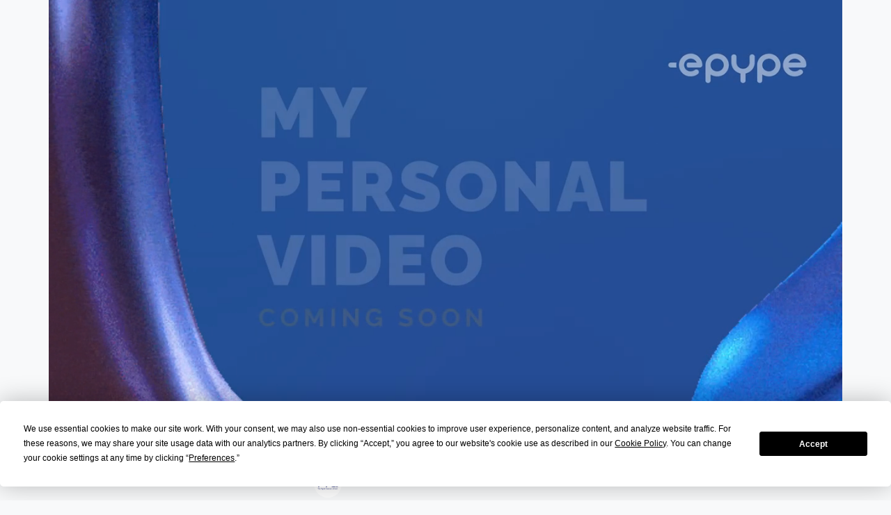

--- FILE ---
content_type: text/html; charset=UTF-8
request_url: https://vlp.epype.io/yDpLPy
body_size: 13371
content:
<!DOCTYPE html>
<html lang="en">
<head>
	<meta charset="utf-8">
	<meta name="robots" content="noindex">
	<meta name="viewport" content="width=device-width, initial-scale=1">
	<title>Fred Fuller | EPYPE</title>
	<meta property="og:type" content="website">
	<meta property="og:site_name" content="VLPs by EPYPE">
	<meta property="og:title" content="Fred Fuller">
		<meta property="og:description" content="MPC24 Speaker">
		<meta property="og:image" content="https://video.epype.io/3212756a-1e58-45de-97ec-c3f1085a7387/thumbnails/110121_org-video_6594_20230817002153_thumb.0000001.jpg">
	<meta property="og:url" content="https://vlp.epype.io/yDpLPy">
	<link rel="stylesheet" type="text/css" href="//cdn.jsdelivr.net/npm/bootstrap@5/dist/css/bootstrap.min.css" crossorigin="anonymous">
	<link rel="stylesheet" type="text/css" href="//cdn.jsdelivr.net/npm/intl-tel-input@25/build/css/intlTelInput.min.css">
	<link rel="stylesheet" type="text/css" href="//cdn.jsdelivr.net/npm/video.js@8.9/dist/video-js.min.css">
	<link rel="stylesheet" type="text/css" href="//static.epype.io/fontawesome/6.7.2/css/all.min.css">
	<link rel="stylesheet" type="text/css" href="/include/css/vlp.css?v=20251215">
	<script src="//app.termly.io/resource-blocker/d4250208-35b2-4439-8b57-e239b997c919?autoBlock=on"></script>	<script src="/include/javascript/vlp-custom-html-block.js?v=20250801"></script>
</head>
<body class="bg-light">
<div class="container g-0 d-flex flex-column h-100">
	<div id="videoContainer">
		<video id="myVideo" playsinline class="video-js vjs-default-skin vjs-big-play-centered" poster="https://video.epype.io/3212756a-1e58-45de-97ec-c3f1085a7387/thumbnails/110121_org-video_6594_20230817002153_thumb.0000001.jpg" preload="none">
			<source src="https://video.epype.io/3212756a-1e58-45de-97ec-c3f1085a7387/hls/110121_org-video_6594_20230817002153.m3u8" type="application/x-mpegURL">
		</video>
		<div id="shareIndicator">
			<button type="button" id="btnPageShare" class="btn btn-sm btn-dark" aria-label="Share Page" data-reporting-id="">
				<i class="fa-solid fa-share-nodes" aria-hidden="true"></i>
			</button>
		</div>

		<div id="mutedVideoOverlay"></div>
	</div>

		<div id="contactContainer" class="d-flex justify-content-center align-items-center px-3 pt-1 pb-2">		<img id="profileImage" class="me-2 rounded-circle object-fit-cover" width="40" height="40" src="https://images.epype.io/[base64]" alt="Profile Image" data-bs-toggle="modal" data-bs-target="#profileImageModal">		<div>
			<div class="contact-info text-center">
				<p>
					MPC -  The Digital Commerce Event				| MPC				</p>
			</div>		</div>
	</div> <!-- #contactContainer -->		<div id="contactBarWrapper" class="px-3 py-2 text-center">
					<a id="contactBarSaveContact" class="contact-bar-link download-vcard btn btn-sm" href="#"><i class="fa-solid fa-address-card" aria-hidden="true"></i> <span class="">Save Contact</span></a>
					<a id="btnOpenConnectModal" class="contact-bar-link btn btn-sm" href="#"><i class="fa-solid fa-message-plus" aria-hidden="true"></i> <span class="">Connect</span></a>
				</div>
	
<main id="contentContainer" class="flex-grow-1">
		<style>
/* base VLP theme styles */
:root,
:host {
    --epype-background-position: 0% 0%;
    --epype-background-repeat: repeat;
    --epype-background-size: auto auto;
    --epype-background-image: none;
    --epype-background-color: transparent;
    --epype-heading-color: #880aa1;
    --epype-heading-font-size-sm: 1.5rem;
    --epype-heading-font-size-normal: 1.75rem;
    --epype-heading-font-size-lg: 2rem;
    --epype-heading-font-size-xl: 2.5rem;
    --epype-text-color: #212529;
    --epype-text-shadow: 0 1px 2px rgba(0, 0, 0, 0.4);
    --epype-text-font-size-sm: 0.875rem;
    --epype-text-font-size-normal: 1rem;
    --epype-text-font-size-lg: 1.25em;
    --epype-text-font-size-xl: 1.5rem;
    --epype-link-text-color: #212529;
    --epype-link-text-font-size-sm: 0.875rem;
    --epype-link-text-font-size-normal: 1rem;
    --epype-link-text-font-size-lg: 1.25em;
    --epype-link-text-font-size-xl: 1.5rem;
    --epype-link-icon-size-sm: 32px;
    --epype-link-icon-size-normal: 48px;
    --epype-link-icon-size-lg: 64px;
    --epype-link-icon-size-xl: 72px;
    --epype-link-border-color: #40bd00;
    --epype-link-border-style: solid;
    --epype-link-bg: #51ce00;
    --epype-link-color: #fff;
    --epype-link-hover-border-color: #40bd00;
    --epype-link-hover-border-style: solid;
    --epype-link-hover-bg: #7f0;
    --epype-link-hover-color: #880aa1;
    --epype-link-border-width-thin: 1px;
    --epype-link-border-width-normal: 2px;
    --epype-link-border-width-thick: 4px;
    --epype-link-border-radius-rounded: 0.25rem;
    --epype-link-border-radius-circle: 50%;
    --epype-link-border-radius-pill: 3rem;
    --epype-link-shape-pill-padding-x: 3rem;
    --epype-link-shape-pill-padding-y: 0;
    --epype-spacer-line-margin-x-sm: 0;
    --epype-spacer-line-margin-y-sm: 1rem;
    --epype-spacer-line-margin-x-normal: 0;
    --epype-spacer-line-margin-y-normal: 2rem;
    --epype-spacer-line-margin-x-lg: 0;
    --epype-spacer-line-margin-y-lg: 3rem;
    --epype-spacer-height-sm: 2rem;
    --epype-spacer-height-normal: 4rem;
    --epype-spacer-height-lg: 6rem;
}

/* content block */
#mydiv {
    display: flex;
    flex-direction: column;
    padding: 1rem;
    text-align: center;
    background-position: var(--epype-background-position);
    background-repeat: var(--epype-background-repeat);
    background-size: var(--epype-background-size);
    background-image: var(--epype-background-image);
    background-color: var(--epype-background-color);
}

/* generic bold/italic classes */
/* apply to h1/p or .link-group */
#mydivContent > .font-bold,
#mydivContent > :not(.custom-html) .font-bold {
    font-weight: bold !important;
}
#mydivContent > .font-italic,
#mydivContent > :not(.custom-html) .font-italic {
    font-style: italic;
}

/* text shadow */
#mydivContent > h1.text-shadow,
#mydivContent > :not(.heading, .paragraph, .custom-html) h1.text-shadow,
#mydivContent > p.text-shadow,
#mydivContent > :not(.heading, .paragraph, .custom-html) p.text-shadow,
#mydivContent > .link-group.text-shadow > .link-wrapper a,
#mydivContent > :not(.custom-html) .link-group.text-shadow .link-wrapper a,
#mydivContent > .link-group.text-shadow > .link-wrapper p,
#mydivContent > :not(.custom-html) .link-group.text-shadow .link-wrapper p {
    text-shadow: var(--epype-text-shadow);
}

/* images */
#mydivContent > .logo,
#mydivContent > :not(.custom-html) .logo {
    max-width: 100%;
    margin: 0 auto 1rem;
}
/* default same as regular image size */
#mydivContent > .logo,
#mydivContent > :not(.custom-html) .logo,
#mydivContent > .logo.logo-reg,
#mydivContent > :not(.custom-html) .logo.logo-reg {
    width: 75%;
}
#mydivContent > .logo.logo-small,
#mydivContent > :not(.custom-html) .logo.logo-small {
    width: 50%;
}
#mydivContent > .logo.logo-full,
#mydivContent > :not(.custom-html) .logo.logo-full {
    width: 100%;
}
#mydivContent > .logo > a,
#mydivContent > :not(.custom-html) .logo > a {
    display: block;
}
#mydivContent > .logo img,
#mydivContent > :not(.custom-html) .logo img {
    max-width: 100%;
}

/* headings */
#mydivContent > h1,
#mydivContent > :not(.heading, .paragraph, .custom-html) h1 {
    color: var(--epype-heading-color);
}
/* default same as regular font size */
#mydivContent > h1,
#mydivContent > :not(.heading, .paragraph, .custom-html) h1,
#mydivContent > h1.font-reg,
#mydivContent > :not(.custom-html) h1.font-reg {
    font-size: var(--epype-heading-font-size-normal);
    font-weight: normal;
}
#mydivContent > h1.font-sm,
#mydivContent > :not(.custom-html) h1.font-sm {
    font-size: var(--epype-heading-font-size-sm);
}
#mydivContent > h1.font-lg,
#mydivContent > :not(.custom-html) h1.font-lg {
    font-size: var(--epype-heading-font-size-lg);
}
#mydivContent > h1.font-xl,
#mydivContent > :not(.custom-html) > h1.font-xl {
    font-size: var(--epype-heading-font-size-xl);
}

/* paragraphs */
#mydivContent > p,
#mydivContent > :not(.heading, .paragraph, .custom-html) p {
    color: var(--epype-text-color);
}
/* default same as regular font size */
#mydivContent > p,
#mydivContent > :not(.heading, .paragraph, .custom-html) p,
#mydivContent > p.font-reg,
#mydivContent > :not(.custom-html) p.font-reg {
    font-size: var(--epype-text-font-size-normal);
}
#mydivContent > p.font-sm,
#mydivContent > :not(.custom-html) p.font-sm {
    font-size: var(--epype-text-font-size-sm);
}
#mydivContent > p.font-lg,
#mydivContent > :not(.custom-html) p.font-lg {
    font-size: var(--epype-text-font-size-lg);
}
#mydivContent > p.font-xl,
#mydivContent > :not(.custom-html) p.font-xl {
    font-size: var(--epype-text-font-size-xl);
}

/* links */
#mydivContent:not(.added-elements) > .link-group,
#mydivContent > :not(.custom-html) .link-group {
    display: flex;
    justify-content: center;
    flex-wrap: wrap;
    gap: 0.75rem 0;
    margin-bottom: 1rem;
}
#mydivContent > .link-group.link-style-ios.two-column,
#mydivContent > :not(.custom-html) .link-group.link-style-ios.two-column {
	gap: 0.75rem;
}
#mydivContent:not(.added-elements) > .link-group.link-style-iot,
#mydivContent > :not(.custom-html) .link-group.link-style-iot {
    gap: 1rem;
}
#mydivContent > .link-group .link-wrapper,
#mydivContent > :not(.custom-html) .link-group .link-wrapper {
    display: flex;
    flex-direction: column;
    align-items: center;
}
/* default same as .link-style-iot */
#mydivContent > .link-group .link-wrapper,
#mydivContent > :not(.custom-html) .link-group .link-wrapper,
#mydivContent > .link-group.link-style-iot .link-wrapper,
#mydivContent > :not(.custom-html) .link-group.link-style-iot .link-wrapper {
    width: 128px;
    justify-content: flex-start;
}
#mydivContent > .link-group.link-style-ios .link-wrapper,
#mydivContent > :not(.custom-html) .link-group.link-style-ios .link-wrapper {
    width: 100%;
    justify-content: center;
}
#mydivContent > .link-group.link-style-ios.two-column .link-wrapper,
#mydivContent > :not(.custom-html) .link-group.link-style-ios.two-column .link-wrapper {
    flex-basis: 47%;
    flex-grow: 1;
}
#mydivContent > .link-group .link-wrapper p,
#mydivContent > :not(.custom-html) .link-group .link-wrapper p {
	color: var(--epype-link-text-color);
}
#mydivContent > .link-group .link-wrapper a,
#mydivContent > :not(.custom-html) .link-group .link-wrapper a {
    display: flex;
    justify-content: center;
    align-items: center;
    border: var(--epype-link-border-width-normal) var(--epype-link-border-style) var(--epype-link-border-color);
    background: var(--epype-link-bg);
    color: var(--epype-link-color);
    text-decoration: none;
    transition-duration: 0.3s;
}
#mydivContent > .link-group .link-wrapper a:hover,
#mydivContent > :not(.custom-html) .link-group .link-wrapper a:hover {
    border-style: var(--epype-link-hover-border-style);
    border-color: var(--epype-link-hover-border-color);
    background: var(--epype-link-hover-bg);
    color: var(--epype-link-hover-color);
}
#mydivContent > .link-group.border-none .link-wrapper a,
#mydivContent > :not(.custom-html) .link-group.border-none .link-wrapper a {
    border-width: 0;
}
#mydivContent > .link-group.border-thin .link-wrapper a,
#mydivContent > :not(.custom-html) .link-group.border-thin .link-wrapper a {
    border-width: var(--epype-link-border-width-thin);
}
#mydivContent > .link-group.border-reg .link-wrapper a,
#mydivContent > :not(.custom-html) .link-group.border-reg .link-wrapper a {
    border-width: var(--epype-link-border-width-normal);
}
#mydivContent > .link-group.border-thick .link-wrapper a,
#mydivContent > :not(.custom-html) .link-group.border-thick .link-wrapper a {
    border-width: var(--epype-link-border-width-thick);
}
#mydivContent > .link-group.box-shadow .link-wrapper a,
#mydivContent > :not(.custom-html) .link-group.box-shadow .link-wrapper a {
    box-shadow: 0.125rem 0.125rem 0.25rem rgba(0, 0, 0, 0.65);
}
#mydivContent > .link-group.rounded-corners .link-wrapper a,
#mydivContent > :not(.custom-html) .link-group.rounded-corners .link-wrapper a {
    border-radius: var(--epype-link-border-radius-rounded);
}
#mydivContent > .link-group.link-style-iot.circle .link-wrapper a,
#mydivContent > :not(.custom-html) .link-group.link-style-iot.circle .link-wrapper a {
    border-radius: var(--epype-link-border-radius-circle);
}
#mydivContent > .link-group.link-style-iot.pill .link-wrapper a,
#mydivContent > :not(.custom-html) .link-group.link-style-iot.pill .link-wrapper a {
    border-radius: var(--epype-link-border-radius-pill);
    padding: var(--epype-link-shape-pill-padding-y) var(--epype-link-shape-pill-padding-x);
}
#mydivContent > .link-group.link-style-ios.circle .link-wrapper a,
#mydivContent > :not(.custom-html) .link-group.link-style-ios.circle .link-wrapper a,
#mydivContent > .link-group.link-style-ios.pill .link-wrapper a,
#mydivContent > :not(.custom-html) .link-group.link-style-ios.pill .link-wrapper a {
    border-radius: var(--epype-link-border-radius-pill);
}
/* default same as .link-style-iot.link-icon-1x */
#mydivContent > .link-group .link-wrapper a,
#mydivContent > :not(.custom-html) .link-group .link-wrapper a,
#mydivContent > .link-group.link-style-iot.link-icon-1x .link-wrapper a,
#mydivContent > :not(.custom-html) .link-group.link-style-iot.link-icon-1x .link-wrapper a {
    width: var(--epype-link-icon-size-normal);
    height: var(--epype-link-icon-size-normal);
    margin-bottom: 0.25rem;
}
#mydivContent > .link-group.link-style-iot.link-icon-sm .link-wrapper a,
#mydivContent > :not(.custom-html) .link-group.link-style-iot.link-icon-sm .link-wrapper a {
    width: var(--epype-link-icon-size-sm);
    height: var(--epype-link-icon-size-sm);
}
#mydivContent > .link-group.link-style-iot.link-icon-lg .link-wrapper a,
#mydivContent > :not(.custom-html) .link-group.link-style-iot.link-icon-lg .link-wrapper a {
    width: var(--epype-link-icon-size-lg);
    height: var(--epype-link-icon-size-lg);
}
#mydivContent > .link-group.link-style-iot.link-icon-2x .link-wrapper a,
#mydivContent > :not(.custom-html) .link-group.link-style-iot.link-icon-2x .link-wrapper a {
    width: var(--epype-link-icon-size-xl);
    height: var(--epype-link-icon-size-xl);
}
#mydivContent > .link-group.link-style-ios .link-wrapper a,
#mydivContent > :not(.custom-html) .link-group.link-style-ios .link-wrapper a {
    width: 100%;
    margin: 0;
    padding: 0.5rem 0.75rem;
}
/* default same as regular font size */
#mydivContent > .link-group .link-wrapper p,
#mydivContent > :not(.custom-html) .link-group .link-wrapper p,
#mydivContent > .link-group.font-reg .link-wrapper p,
#mydivContent > :not(.custom-html) .link-group.font-reg .link-wrapper p,
#mydivContent > .link-group.link-style-ios .link-wrapper a,
#mydivContent > :not(.custom-html) .link-group.link-style-ios .link-wrapper a,
#mydivContent > .link-group.link-style-ios.font-reg .link-wrapper a,
#mydivContent > :not(.custom-html) .link-group.link-style-ios.font-reg .link-wrapper a {
    font-size: var(--epype-link-text-font-size-normal);
    margin-bottom: 0;
}
#mydivContent > .link-group.link-style-ios.font-sm .link-wrapper a,
#mydivContent > :not(.custom-html) .link-group.link-style-ios.font-sm .link-wrapper a,
#mydivContent > .link-group.font-sm .link-wrapper p,
#mydivContent > :not(.custom-html) .link-group.font-sm .link-wrapper p {
    font-size: var(--epype-link-text-font-size-sm);
}
#mydivContent > .link-group.link-style-ios.font-lg .link-wrapper a,
#mydivContent > :not(.custom-html) .link-group.link-style-ios.font-lg .link-wrapper a,
#mydivContent > .link-group.font-lg .link-wrapper p,
#mydivContent > :not(.custom-html) .link-group.font-lg .link-wrapper p {
    font-size: var(--epype-link-text-font-size-lg);
}
#mydivContent > .link-group.link-style-ios.font-xl .link-wrapper a,
#mydivContent > :not(.custom-html) .link-group.link-style-ios.font-xl .link-wrapper a,
#mydivContent > .link-group.font-xl .link-wrapper p,
#mydivContent > :not(.custom-html) .link-group.font-xl .link-wrapper p {
    font-size: var(--epype-link-text-font-size-xl);
}
#mydivContent > .link-group.link-style-ios .link-wrapper a > i,
#mydivContent > :not(.custom-html) .link-group.link-style-ios .link-wrapper a > i,
#mydivContent > .link-group.link-style-ios .link-wrapper a > span,
#mydivContent > :not(.custom-html) .link-group.link-style-ios .link-wrapper a > span {
    margin-right: 0.75rem;
}

/* spacer */
/* default same as regular spacer size */
#mydivContent > div.spacer,
#mydivContent > div.spacer-md,
#mydivContent > .spacer > div.spacer-child,
#mydivContent > .spacer > div.spacer-md {
	height: var(--epype-spacer-height-normal);
}
#mydivContent > div.spacer-sm,
#mydivContent > .spacer > div.spacer-sm {
	height: var(--epype-spacer-height-sm);
}
#mydivContent > div.spacer-lg,
#mydivContent > .spacer > div.spacer-lg {
	height: var(--epype-spacer-height-lg);
}
/* default same as regular spacer size */
#mydivContent > hr.spacer,
#mydivContent > hr.spacer-md,
#mydivContent > .spacer > hr.spacer-child,
#mydivContent > .spacer > hr.spacer-md {
	margin: var(--epype-spacer-line-margin-y-normal) var(--epype-spacer-line-margin-x-normal);
}
#mydivContent > hr.spacer-sm,
#mydivContent > .spacer > hr.spacer-sm {
	margin: var(--epype-spacer-line-margin-y-sm) var(--epype-spacer-line-margin-x-sm);
}
#mydivContent > hr.spacer-lg,
#mydivContent > .spacer > hr.spacer-lg {
	margin: var(--epype-spacer-line-margin-y-lg) var(--epype-spacer-line-margin-x-lg);
}

/* custom HTML */
#mydivContent > .custom-html {
    display: block;
    text-align: initial;
}

#mydivContent > .external-trigger {
    display: none;
}

#mydivContent > .custom-html:not(.external-trigger) + * {
    margin-top: 1rem;
}

/* content generated from TinyMCE where the font size can be smaller than the container */
#mydivContent > .heading > h1:has(span[style*="font-size"]),
#mydivContent > .paragraph > p:has(span[style*="font-size"]) {
    font-size: 0;
}

</style>		<style>
:root, :host { --epype-background-image: url(https://images.epype.io/users/110114/vlp-content/2c2d28834b92a44194e8f8148930474f578c6805.png); --epype-background-position: center center; --epype-background-repeat: no-repeat; --epype-background-size: cover; --epype-background-color: #ffffff; }
</style>		<style>
:root, :host { --epype-heading-color: #2b347b; --epype-text-color: #3a3a3a; --epype-link-color: #ffffff; --epype-link-bg: #2b347b; --epype-link-border-style: solid; --epype-link-border-color: #2b347b; --epype-link-hover-color: #2b347b; --epype-link-hover-bg: #ffffff; --epype-link-hover-border-style: solid; --epype-link-hover-border-color: #2b347b; --epype-link-text-color: #212529; }
#mydivContent #vlpo33 { --epype-link-color: #ffffff; --epype-link-bg: #0e1afb; --epype-link-border-style: solid; --epype-link-border-color: #0e1afb; --epype-link-hover-color: #030412; --epype-link-hover-bg: #9cea1f; --epype-link-hover-border-style: solid; --epype-link-hover-border-color: #9cea1f; --epype-link-text-color: #212529; }
#mydivContent #vlpo47 { --epype-link-color: #ffffff; --epype-link-bg: none; --epype-link-border-style: solid; --epype-link-border-color: #ffffff; --epype-link-hover-color: #0e1afb; --epype-link-hover-bg: #ffffff; --epype-link-hover-border-style: solid; --epype-link-hover-border-color: #ffffff; --epype-link-text-color: #212529; }
#mydivContent #vlpo43 { --epype-link-color: #1720a1; --epype-link-bg: #ffffff; --epype-link-border-style: solid; --epype-link-border-color: #1720a1; --epype-link-hover-color: #030412; --epype-link-hover-bg: #9cea1f; --epype-link-hover-border-style: solid; --epype-link-hover-border-color: #9cea1f; --epype-link-text-color: #212529; }
</style>		<style>:root { --epype-contact-btn-bg: #1720a1; --epype-contact-btn-hover-bg: #0e1afb; --epype-contact-btn-active-bg: #0e1afb; --epype-contact-btn-color: #ffffff; --epype-contact-btn-hover-color: #ffffff; --epype-contact-btn-active-color: #ffffff; }
</style>
		<div id="mydiv"><div id="mydivContent"><div id="vlpo33" class="link-group link-style-ios link-icon-1x font-lg font-bold rounded-corners border-reg box-shadow"><div id="vlpo32" class="link-wrapper"><a target="_blank" href="https://mpcevent.com/2024-speakers/">BACK TO MPC24 SPEAKERS</a></div></div><div id="vlpo48" class="spacer" style="height: 2rem;"></div><div id="vlpo36" class="logo logo-full"><a href="https://www.linkedin.com/in/fullerfred/" target="_blank"><img src="https://images.epype.io/users/110114/vlp-content/95411efad8b1ad3259bb5444324f130512831a5b.png" alt="image" data-image-library-id="15092"></a></div><div id="vlpo49" class="paragraph"><p><span style="color: rgb(156, 234, 31); font-size: 18pt; font-family: 'arial black', 'avant garde';"><strong>Session: Digital Transformation</strong></span></p>
<p style="text-align: left;"><span style="color: rgb(255, 255, 255); font-size: 14pt; font-family: georgia, palatino;"><strong>Session Participants:</strong></span></p>
<ul>
<li style="font-family: georgia, palatino; font-size: 14pt; color: rgb(255, 255, 255); text-align: left;">Mike Morris</li>
<li style="font-family: georgia, palatino; font-size: 14pt; color: rgb(255, 255, 255); text-align: left;">Fred Fuller</li>
<li style="font-family: georgia, palatino; font-size: 14pt; color: rgb(255, 255, 255); text-align: left;">Sara Circosta</li>
</ul></div><div id="vlpo38" class="paragraph"><p style="text-align: left;"><strong><span style="font-family: arial, helvetica, sans-serif; color: rgb(255, 255, 255);">About the Speaker:</span></strong></p>
<p style="text-align: left;"><strong><span style="font-family: georgia, palatino; color: rgb(255, 255, 255);">Bio Here </span></strong></p></div><div id="vlpo47" class="link-group link-style-ios link-icon-1x font-lg font-bold rounded-corners border-reg box-shadow"><div id="vlpo44" class="link-wrapper"><a target="_blank" href="https://r.epype.io/114181">Request to Connect</a></div></div><div id="vlpo43" class="link-group link-style-ios link-icon-1x font-lg rounded-corners border-reg box-shadow"><div id="vlpo42" class="link-wrapper"><a target="_blank" href="https://www.endava.com/">More About Endava</a></div></div><div id="vlpo10" class="logo logo-full"><a href="https://mpcevent.com/mpc-conference-index/" target="_blank"><img src="https://images.epype.io/users/110114/vlp-content/06d6e980bc29cb749421051de9c83af801c4871e.png" alt="image" data-image-library-id="16050"></a></div></div></div>		<div id="contentContainerScrollTrack"></div>
</main> <!-- #contentContainer -->

	
<footer class="navbar navbar-expand bg-light">
	<div class="container gx-sm-0" style="font-size: 0.75rem;">
		<div class="col-auto">
			<a class="navbar-brand" href="https://www.epype.io/" target="_blank"><img src="/images/epype-logo-20h.png?v=myEOlk" alt="EPYPE Logo"></a>
		</div>
		<div class="col navbar-text text-end">
			<p class="mb-0">Powered by EPYPE. <a href="https://www.epype.io/pricing/" target="_blank">Get Your EPYPE.</a></p>
			<p class="mb-0">&copy; 2026 EPYPE. All Rights Reserved.</p>
		</div>
	</div>
</footer>
</div> <!-- .container -->

<a id="floatingContactButtonExpanded" class="floating-contact-button" href="#" role="button" data-bs-toggle="modal" data-bs-target="#getInTouchModal">
	Let's talk!</a>
<a id="floatingContactButtonCollapsed" class="floating-contact-button" href="#" role="button" data-bs-toggle="modal" data-bs-target="#getInTouchModal" title="Let's talk!">
	<span class="fa-stack fa-lg">
		<i class="fa-solid fa-circle fa-stack-2x" aria-hidden="true"></i>
		<i class="fa-solid fa-messages fa-stack-1x fa-inverse" aria-hidden="true"></i>
	</span>
</a>
<div id="getInTouchModal" class="modal fade" tabindex="-1" aria-labelledby="getInTouchModalLabel" aria-hidden="true">
	<div class="modal-dialog">
		<div class="modal-content">
			<div class="modal-header">
				<h1 id="getInTouchModalLabel" class="modal-title fs-5">Let's talk!</h1>
				<button type="button" class="btn-close" data-bs-dismiss="modal" aria-label="Close"></button>
			</div>
			<div class="modal-body">
							<a class="my-2 px-5 py-2 text-dark bg-light link-button" href="tel:+17076942185" data-reporting-id="7">
					<p class="m-0">Call</p>
					<i class="px-2 py-3 fa-solid fa-phone fa-lg" aria-hidden="true"></i>
				</a>
							<a class="my-2 px-5 py-2 text-dark bg-light link-button" href="sms:+16023158808" data-reporting-id="8">
					<p class="m-0">Send Text</p>
					<i class="px-2 py-3 fa-solid fa-sms fa-lg" aria-hidden="true"></i>
				</a>
							<a class="my-2 px-5 py-2 text-dark bg-light link-button" href="mailto:cindy@dexterhowardevents.com" data-reporting-id="9">
					<p class="m-0">Send Email</p>
					<i class="px-2 py-3 fa-solid fa-envelope fa-lg" aria-hidden="true"></i>
				</a>
							<a class="my-2 px-5 py-2 text-dark bg-light link-button download-vcard" href="#" data-reporting-id="13">
					<p class="m-0">Save Contact</p>
					<i class="px-2 py-3 fa-solid fa-address-card fa-lg" aria-hidden="true"></i>
				</a>
						</div>
		</div>
	</div>
</div>
<div id="connectModal" class="modal fade" tabindex="-1" aria-labelledby="connectModalLabel" aria-hidden="true">
	<div class="modal-dialog modal-dialog-scrollable">
		<div class="modal-content">
			<div class="modal-header">
				<h1 id="connectModalLabel" class="modal-title fs-5"></h1>
				<button type="button" class="btn-close" data-bs-dismiss="modal" aria-label="Close"></button>
			</div>
			<div class="modal-body"></div>
			<div class="modal-footer"></div>
		</div>
	</div>
</div>

<div id="bookmarkModal" class="modal fade" tabindex="-1" aria-labelledby="bookmarkModalLabel" aria-hidden="true">
	<div class="modal-dialog modal-dialog-centered">
		<div class="modal-content">
			<div class="modal-header">
				<h1 id="bookmarkModalLabel" class="modal-title fs-5">Bookmark</h1>
				<button type="button" class="btn-close" data-bs-dismiss="modal" aria-label="Close"></button>
			</div>
			<div class="modal-body">
				<p><strong>Android:</strong> Tap the <i class="fa-regular fa-ellipsis-vertical"></i> <em class="text-body-emphasis">Options</em> button, then tap <em class="text-body-emphasis">Add to Home Screen</em>.</p>
				<p><strong>iOS:</strong> Tap the <i class="fa-regular fa-arrow-up-from-square fa-lg text-body-emphasis"></i> <em class="text-body-emphasis">Share</em> button, then tap <i class="fa-regular fa-square-plus fa-lg text-body-emphasis"></i> <em class="text-body-emphasis">Add to Home Screen</em>.</p>
				<p class="mb-0"><strong>Desktop:</strong> Add to your web browser bookmarks.</p>
			</div>
			<div class="modal-footer">
				<button type="button" class="btn btn-dark bg-gradient-dark" data-bs-dismiss="modal">Close</button>
			</div>
		</div>
	</div>
</div>

<div id="demoModal" class="modal fade" tabindex="-1" aria-labelledby="demoModalLabel" aria-hidden="true">
	<div class="modal-dialog modal-dialog-centered">
		<div class="modal-content">
			<div class="modal-header">
				<h1 id="demoModalLabel" class="modal-title fs-5">Demo Mode</h1>
				<button type="button" class="btn-close" data-bs-dismiss="modal" aria-label="Close"></button>
			</div>
			<div class="modal-body">
				<div class="mb-0 alert alert-info alert-with-icon">
					<span><i class="fa-solid fa-circle-info fa-lg" aria-hidden="true"></i></span>
					<p>This link has been disabled for demonstration mode.</p>
				</div>
			</div>
			<div class="modal-footer">
				<button type="button" class="btn btn-dark bg-gradient-dark" data-bs-dismiss="modal">Close</button>
			</div>
		</div>
	</div>
</div>

<div id="profileImageModal" class="modal fade" tabindex="-1" aria-labelledby="profileImageModalLabel" aria-hidden="true">
	<div class="modal-dialog modal-dialog-centered">
		<div class="modal-content">
			<div class="modal-header">
				<h1 id="profileImageModalLabel" class="modal-title fs-5">MPC -  The Digital Commerce Event</h1>
				<button type="button" class="btn-close" data-bs-dismiss="modal" aria-label="Close"></button>
			</div>
			<div class="modal-body">
				<div class="profile-image d-flex justify-content-center my-3">
					<img class="rounded-circle shadow-lg object-fit-cover" width="300" height="300" src="https://images.epype.io/[base64]" alt="Profile Image">
				</div>
						</div>
		</div>
	</div>
</div>

<div id="shareModal" class="modal fade" tabindex="-1" aria-labelledby="shareModalLabel" aria-hidden="true">
	<div class="modal-dialog modal-dialog-centered">
		<div class="modal-content">
			<div class="modal-header">
				<h1 id="shareModalLabel" class="modal-title fs-5">Share EPYPE</h1>
				<button type="button" class="btn-close" data-bs-dismiss="modal" aria-label="Close"></button>
			</div>
			<div class="modal-body">
				<div id="shareModalLinks">
					<a style="color: #0866ff;" href="//www.facebook.com/sharer/sharer.php" target="_blank" title="Facebook" data-url-param="u">
						<i class="fa-brands fa-facebook fa-2x" aria-hidden="true"></i>
					</a>
					<a style="color: #0b66c3;" href="//www.linkedin.com/sharing/share-offsite/" target="_blank" title="LinkedIn" data-url-param="url">
						<i class="fa-brands fa-linkedin fa-2x" aria-hidden="true"></i>
					</a>
					<a style="color: #000;" href="https://www.threads.net/intent/post" target="_blank" title="Threads" data-url-param="text">
						<i class="fa-brands fa-threads fa-2x" aria-hidden="true"></i>
					</a>
					<a style="color: #1da1f2;" href="//twitter.com/intent/tweet" target="_blank" title="X/Twitter" data-url-param="url">
						<i class="fa-brands fa-x-twitter fa-2x" aria-hidden="true"></i>
					</a>
					<a style="color: #075e54;" href="//wa.me/" target="_blank" title="WhatsApp" data-url-param="text">
						<i class="fa-brands fa-square-whatsapp fa-2x" aria-hidden="true"></i>
					</a>
					<a href="" target="_blank" title="Copy" data-custom-action="copy">
						<i class="fa-solid fa-link fa-2x" aria-hidden="true"></i>
					</a>
					<a href="mailto:" target="_blank" title="Email" data-url-param="body">
						<i class="fa-solid fa-envelope fa-2x" aria-hidden="true"></i>
					</a>
					<a href="" target="_blank" title="Text Message" data-custom-url="sms:;?&body=">
						<i class="fa-solid fa-message-sms fa-2x" aria-hidden="true"></i>
					</a>
				</div>
			</div>
		</div>
	</div>
</div>

<div id="externalTargetModal" class="modal fade" data-bs-backdrop="static" data-bs-keyboard="false" tabindex="-1" aria-labelledby="externalTargetModalLabel" aria-hidden="true">
	<div class="modal-dialog modal-dialog-scrollable">
		<div class="modal-content">
			<div class="modal-header">
				<h1 id="externalTargetModalLabel" class="modal-title fs-5"></h1>
				<button type="button" class="btn-close" data-bs-dismiss="modal" aria-label="Close"></button>
			</div>
			<div class="modal-body"></div>
		</div>
	</div>
</div>

<script src="//cdn.jsdelivr.net/npm/intl-tel-input@25/build/js/intlTelInputWithUtils.min.js"></script>
<script src="/include/javascript/intl-telephone-input-loader.js?v=20250421"></script>
<script src="//cdn.jsdelivr.net/npm/bootstrap@5/dist/js/bootstrap.bundle.min.js" crossorigin="anonymous"></script>
<script src="/include/javascript/bootstrap_modal_setup.js?v=20250801"></script>
<script src="//cdn.jsdelivr.net/npm/video.js@8.9/dist/video.min.js"></script>
<script src="/include/javascript/videojs-constant-timeupdate.js?v=20240207"></script>
<script src="//cdn.jsdelivr.net/npm/axios@1/dist/axios.min.js"></script>
<script src="/include/javascript/debounce.js?v=20201019"></script>
<script>
	const VIDEO_PAGE_ID = "82fd47fd-af82-49a7-be05-34a5c2cb8011",
	      EVENT_ID = "dc1df986-4b50-49d3-8c7a-dfae88a009f9",
	      CONTACT_ID = 0,
	      CONTACT_INVOICE_NUMBER = 0;

	const API_BASE_URL = "https:\/\/api.epype.io\/external",
	      AUTHENTICATED_API_HEADERS = {
	      	'Content-Type': 'application/json',
	      	Authorization: "e99178f93321bd4a31b9b0fcca8b9ea4c5fbc0fbf5a0dcfcad14f50a1f5ed7e3",
	      	'X-epype-user-id': "b1fdbb75-4ebd-48b0-be2c-412d7b8cf321"	      },
	      EVENT_API_VALUES = {
	      	headers: {
	      		'Content-Type': 'application/json'
	      	},
	      	method: 'POST',
	      	url: `${API_BASE_URL}/video-pages/${VIDEO_PAGE_ID}/events/${EVENT_ID}`
	      };

	const AUTOPLAY_VIDEO = true;

	const PLAYBACK_DURATION_LOG_INTERVAL = 3000,
	      CONNECT_AUTO_PROMPT_DELAY = 16000;

	const SHOW_FLOATING_CONTACT_BUTTON = true,
	      ALLOW_FLOATING_CONTACT_BUTTON = true,
	      SHOW_CONTACT_BAR = true,
	      SHOW_SOCIAL_MEDIA_BAR = false,
	      ALLOW_CONNECT = true,
	      CONNECT_AUTO_PROMPT = false;

	const IS_USING_PAYPAL = false,
	      IS_USING_STRIPE = true,
	      SURCHARGE_LOOKUP = false,
	      PAYMENT_METHOD_PAYPAL = 8,
	      USER_ACCEPTED_CC_PAYMENT_METHOD = 4,
	      ERROR_PAYMENT_REQUIRES_ACTION = 33;

	const LINK_TYPE_GENERAL = 0,
	      LINK_TYPE_ACTION_BUTTON = 1,
	      LINK_TYPE_INTERNAL_PRODUCT = 3,
	      LINK_TYPE_SOCIAL_MEDIA = 2,
	      LINK_TYPE_CONTACT = 5;

	// MacIntel/maxTouchPoints is hacky iPad/Safari test, may need revisiting
	const IS_MOBILE_DEVICE = /iPhone|iPad|iPod|Android/i.test(navigator.userAgent) || (navigator.platform === 'MacIntel' && navigator.maxTouchPoints > 1);
	const SHARE_ENABLED = IS_MOBILE_DEVICE && navigator.share;
	const SHARE_DATA = {
	      	url: new URL(window.location.href),
	      	title: "Fred Fuller",
	      	text: "Fred Fuller"	      };
	const oqs = SHARE_DATA.url.searchParams.get('oqs');
	if (oqs !== null) {
		for (const [key, value] of new URLSearchParams(oqs).entries()) {
			SHARE_DATA.url.searchParams.set(key, value);
		}
	}
	SHARE_DATA.url.searchParams.delete('oqs');
	SHARE_DATA.url.searchParams.set('oqs', SHARE_DATA.url.searchParams.toString());
	for (const key of [...SHARE_DATA.url.searchParams.keys()]) {
		if (key !== 'oqs') {
			SHARE_DATA.url.searchParams.delete(key);
		}
	};
	SHARE_DATA.url.searchParams.set('s', 1);

	const PPID = "";

	const REGEXES = {
		'object_id': new RegExp(/^#vlpo\d+$/),
		'cc_number': new RegExp(/^((3[47][0-9]{13})|(4[0-9]{12}(?:[0-9]{3})?)|(5[1-5][0-9]{14})|(2(?:2(?:2[1-9]|[3-9][0-9])|[3-6][0-9][0-9]|7(?:[01][0-9]|20))[0-9]{12})|(65[4-9][0-9]{13})|(64[4-9][0-9]{13})|(6011[0-9]{12})|(622(?:12[6-9]|1[3-9][0-9]|[2-8][0-9][0-9]|9[01][0-9]|92[0-5])[0-9]{10}))$/),
		'email': new RegExp(/^(("[\w-\s]+")|([\w-]+(?:\.[\w-]+)*)|("[\w-\s]+")([\w-]+(?:\.[\w-]+)*))(@((?:[\w-]+\.)*\w[\w-]{0,66})\.([a-z]{2,6}(?:\.[a-z]{2})?)$)|(@\[?((25[0-5]\.|2[0-4][0-9]\.|1[0-9]{2}\.|[0-9]{1,2}\.))((25[0-5]|2[0-4][0-9]|1[0-9]{2}|[0-9]{1,2})\.){2}(25[0-5]|2[0-4][0-9]|1[0-9]{2}|[0-9]{1,2})\]?$)/i),
		'cvc': new RegExp(/^[0-9\b]+$/)
	};

	const IFRAME_HOST_ORIGIN = (window.self !== window.top ? new URL(document.referrer).origin : '');
	// post a message to the parent window of iframe, if applicable
	if (window.self !== window.top) {
		let message = JSON.stringify({
			videoPageId: VIDEO_PAGE_ID,
			eventId: EVENT_ID
		});
		// if we were transmitting secure data rather than just the event ID, we'd want to make sure
		// that the target origin matches specific allowed parents
		window.parent.postMessage(message, IFRAME_HOST_ORIGIN);

		if (
			(false && IFRAME_HOST_ORIGIN.match(/epype\.life$/)) ||
			false		) {
			document.querySelector('footer')?.classList.add('d-none');
			document.querySelector('#floatingContactButtonCollapsed')?.classList.add('no-footer');
		}
	}

	const VIDEO_PLAYER_OPTIONS = {
		// native video element options
		controls: true,
		muted: true,
		preload: 'metadata',
		// video.js options
		aspectRatio: '16:9',
		fluid: true,
		responsive: true,
		nativeControlsForTouch: matchMedia('(hover: none)').matches
	};

	let videoPlayer;

	var pageShareCount = 0;
	// whether playback events should be logged.
	// this is used to control whether a video playback via autoplay counts as a playback.  to ignore autoplay, set to false, and it
	// will be set to true if autoplay fails, or the unmute overlay/button is clicked
	var logPlaybackEvents = true;
	// whether we have logged the playback as started.  we count the first time a "play" event
	// is triggered, and reset the value on the "ended" event.
	var playbackLogged = false;
	var playbackCount = 0;
	// the constant-timestamp plugin logs a timestamp (virtually) every "play" event.
	// this means that an event will be logged at 0 seconds and potentially every time a
	// skip action is performed.  we don't want to increase duration in those cases, so we
	// have a boolean to keep track of this.  it's reset on each "play" event.
	var isFirstDurationTimestamp = true;
	var totalPlaybackDuration = 0;
	// for tracking final duration
	var lastDurationTimestamp = 0;
	// Track play video just once after dismissed connectModal (exchange contact)
	let autoplayVideoAfterCloseConnectModal = false;
	// Track whether video was playing so we can restart it if a modal opens/closes
	let wasVideoPlaying = false;
	// if autoplay_video const is false we set loop video to false right away
	let loopVideo = AUTOPLAY_VIDEO ? false : false;
	// Track how many times the video is been played (loops) when loop video is true.
	let loopVideoCount = 0;
	// track the original DOM position of a custom HTML element that was loaded into externalTargetModal
	let currentExternalTargetOriginalPosition = {};
	// track whether a contact has been created via the connect modal
	let contactCreated = false;

	const connectModal = document.querySelector('#connectModal');
	const profileImageModal = document.querySelector('#profileImageModal');
	const getInTouchModal = document.querySelector('#getInTouchModal');
	const shareModal = document.querySelector('#shareModal');
	const bookmarkModal = document.querySelector('#bookmarkModal');
	const externalTargetModal = document.querySelector('#externalTargetModal');
	const demoModal = document.querySelector('#demoModal');

	const copyToClipboard = (str) => {
		return new Promise((resolve, reject) => {
			if (!str.length) {
				return reject('Nothing to copy');
			}
			if (!navigator.clipboard) {
				return reject('Clipboard API not supported');
			}
			navigator.clipboard.writeText(str)
				.then(() => {
					return resolve();
				})
				.catch((error) => {
					return reject(error);
				});
		});
	};

	function pauseVideoIfNecessary() {
		if (!videoPlayer.paused()) {
			wasVideoPlaying = true;
			videoPlayer.pause();
		}
	}

	function unpauseVideoIfNecessary() {
		if (wasVideoPlaying) {
			videoPlayer.play();
			wasVideoPlaying = false;
		}
	}

	function closeOtherModals(excludedModal = null) {
		[connectModal, profileImageModal, getInTouchModal, shareModal, bookmarkModal, externalTargetModal, demoModal].forEach((e) => {
			if (e !== null && e !== excludedModal) {
				bootstrap.Modal.getOrCreateInstance(e).hide();
			}
		});
	}

	function showConnectModal() {
		pauseVideoIfNecessary();

		closeOtherModals(connectModal);

		bsmh.loadPage(`/vlp/connect_a.php?video_page_id=${VIDEO_PAGE_ID}`, '#connectModal');
	}

	function showOfferModal() {
		pauseVideoIfNecessary();

		closeOtherModals(connectModal);

		bsmh.loadPage(`/vlp/connect_a.php?video_page_id=${VIDEO_PAGE_ID}&load_offer=true`, '#connectModal');
	}

	function initiateShare() {
		pauseVideoIfNecessary();

		if (
			SHARE_ENABLED &&
			navigator.canShare({
				title: SHARE_DATA.title,
				text: SHARE_DATA.text,
				url: SHARE_DATA.url.href
			})
		) {
			navigator.share({
				title: SHARE_DATA.title,
				text: SHARE_DATA.text,
				url: SHARE_DATA.url.href
			})
			.then(() => {
				logPageShare()
					.catch(() => {});
			})
			.catch((error) => {
				if (error.name !== 'AbortError') {
					console.error('Error using native share; fall back to custom', error);
					bootstrap.Modal.getOrCreateInstance(shareModal)?.show();
				}
			});
		} else {
			bootstrap.Modal.getOrCreateInstance(shareModal)?.show();
		}
	}

	function showBookmarkModal(modalLabel = '') {
		if (!videoPlayer.paused()) {
			wasVideoPlaying = true;
			videoPlayer.pause();
		}

		closeOtherModals(bookmarkModal);

		if (modalLabel.length) {
			bookmarkModal.querySelector(':scope #bookmarkModalLabel').textContent = modalLabel;
		} else {
			bookmarkModal.querySelector(':scope #bookmarkModalLabel').textContent = "Bookmark";
		}

		bootstrap.Modal.getOrCreateInstance(bookmarkModal).show();
	}

	function showExternalTargetModal(id) {
		const element = document.querySelector(id);
		if (element) {
			pauseVideoIfNecessary();

			closeOtherModals(externalTargetModal);

			const originalParent = element.parentNode;
			const originalIndex = Array.from(originalParent.children).indexOf(element);
			currentExternalTargetOriginalPosition = {
				parent: originalParent,
				index: originalIndex
			};
			externalTargetModal.querySelector(':scope .modal-title').textContent = element.attributes['data-title']?.value || '';
			externalTargetModal.querySelector(':scope .modal-body').append(element);

			bootstrap.Modal.getOrCreateInstance(externalTargetModal)?.show();
		}
	}

	function showDemoModal() {
		if (!videoPlayer.paused()) {
			wasVideoPlaying = true;
			videoPlayer.pause();
		}

		closeOtherModals(demoModal);

		bootstrap.Modal.getOrCreateInstance(demoModal).show();
	}

	function logPlaybackStarted() {
		return new Promise((resolve, reject) => {
			axios({
				headers: EVENT_API_VALUES.headers,
				method: EVENT_API_VALUES.method,
				url: EVENT_API_VALUES.url,
				data: {
					playback_start_count: ++playbackCount,
				}
			}).then((response) => {
				if (!(response.data && response.data.success === 1)) {
					console.error('An error occurred while trying to set playback_start_count.');
					return reject();
				}
				playbackLogged = true;
				return resolve();
			}).catch((error) => {
				console.error('An error occurred while trying to set playback_start_count: ' + error.response.data.error_message);
				return reject();
			});
		});
	}

	function logPlaybackDuration(duration) {
		return new Promise((resolve, reject) => {
			if (isFirstDurationTimestamp) {
				isFirstDurationTimestamp = false;
				return resolve();
			}

			totalPlaybackDuration += duration > 0 ? duration : (PLAYBACK_DURATION_LOG_INTERVAL / 1000);

			axios({
				headers: EVENT_API_VALUES.headers,
				method: EVENT_API_VALUES.method,
				url: EVENT_API_VALUES.url,
				data: {
					playback_duration: totalPlaybackDuration,
				}
			}).then((response) => {
				if (!(response.data && response.data.success === 1)) {
					console.error('An error occurred while trying to set playback_duration.');
					return reject();
				}
				return resolve();
			}).catch((error) => {
				console.error('An error occurred while trying to set playback_duration: ' + error.response.data.error_message);
				return reject();
			});
		});
	}

	function logPageShare() {
		return new Promise((resolve, reject) => {
			axios({
				headers: EVENT_API_VALUES.headers,
				method: EVENT_API_VALUES.method,
				url: EVENT_API_VALUES.url,
				data: {
					page_share_count: ++pageShareCount,
				}
			}).then((response) => {
				if (!(response.data && response.data.success === 1)) {
					console.error('An error occurred while trying to set page_share_count.');
					return reject();
				}
				return resolve();
			}).catch((error) => {
				console.error('An error occurred while trying to set page_share_count: ' + error.response.data.error_message);
				return reject();
			});
		});
	}

	function logContactCreation() {
		return new Promise((resolve, reject) => {
			axios({
				headers: EVENT_API_VALUES.headers,
				method: EVENT_API_VALUES.method,
				url: EVENT_API_VALUES.url,
				data: {
					contact_created: true
				}
			}).then((response) => {
				if (response.data?.success !== 1) {
					console.error('An error occurred while trying to set contact_created.');
					return reject();
				}
				contactCreated = false;
				return resolve();
			}).catch((error) => {
				console.error('An error occurred while trying to set contact_created: ' + error.response.data.error_message);
				return reject();
			});
		});
	}

	function logATagClicked(href, linkType, reportingId = '') {
		return new Promise((resolve, reject) => {
			axios({
				headers: EVENT_API_VALUES.headers,
				method: EVENT_API_VALUES.method,
				url: EVENT_API_VALUES.url,
				data: {
					url_click: href,
					link_type: linkType,
					reporting_id: reportingId
				}
			}).then((response) => {
				if (!(response.data && response.data.success === 1)) {
					console.error('An error occurred while trying to set url_click.');
					return reject();
				}
				return resolve();
			}).catch((error) => {
				console.error('An error occurred while trying to set url_click: ' + error.response.data.error_message);
				return reject();
			});
		});
	}

	function logLoopVideo() {
		return new Promise((resolve, reject) => {
			axios({
				headers: EVENT_API_VALUES.headers,
				method: EVENT_API_VALUES.method,
				url: EVENT_API_VALUES.url,
				data: {
					loop_video_count: ++loopVideoCount,
				}
			}).then((response) => {
				if (!(response.data && response.data.success === 1)) {
					console.error('An error occurred while trying to set loop_video_count.');
					return reject();
				}
				return resolve();
			}).catch((error) => {
				console.error('An error occurred while trying to set loop_video_count: ' + error.response.data.error_message);
				return reject();
			});
		});
	}

	function logAutoPlayVideoFailed(error) {
		return new Promise((resolve, reject) => {
			axios({
				headers: EVENT_API_VALUES.headers,
				method: EVENT_API_VALUES.method,
				url: EVENT_API_VALUES.url,
				data: {
					autoplay_video_failed_error: error
				}
			}).then((response) => {
				if (!(response.data && response.data.success === 1)) {
					console.error('An error occurred while trying to set autoplay_video_failed_error.');
					return reject();
				}
				return resolve();
			}).catch((error) => {
				console.error('An error occurred while trying to set autoplay_video_failed_error: ' + error.response.data.error_message);
				return reject();
			});
		});
	}

	function autoPlayVideo() {
		if (!AUTOPLAY_VIDEO) {
			document.querySelector('#mutedVideoOverlay')?.remove();
			logPlaybackEvents = true;
			videoPlayer.muted(false);
			return false;
		}

		let promise = videoPlayer.play();

		if (promise !== undefined) {
			promise.then(() => {
				// TODO we should revisit this functionality. currently, with the unmute overlay, we cannot automatically show
				// the native player controls on touch devices, which means the user has to tap twice: once to unmute, and again
				// for controls. (the call to userActive() does nothing with native touch controls enabled.)
				videoPlayer.one('volumechange', (ev) => {
					if (!videoPlayer.muted()) {
						document.querySelector('#mutedVideoOverlay')?.remove();
						logPlaybackEvents = true;
						if (!videoPlayer.paused() && !playbackLogged) {
							logPlaybackStarted()
								.catch(() => {});
						}
					}
				});

				document.querySelector('#mutedVideoOverlay')?.addEventListener('click', (ev) => {
					ev.preventDefault();
					ev.stopPropagation();
					logPlaybackEvents = true;
					loopVideo = false;
					if (!playbackLogged) {
						logPlaybackStarted()
							.catch(() => {});
					}
					videoPlayer.muted(false);
					videoPlayer.userActive(true);
				});

				document.querySelector('#mutedVideoOverlay')?.addEventListener('playback-ended', (ev) => {
					logPlaybackEvents = true;
					videoPlayer.muted(false);
				});
			}).catch((error) => {
				document.querySelector('#mutedVideoOverlay')?.remove();
				logPlaybackEvents = true;
				videoPlayer.muted(false);
				logAutoPlayVideoFailed(error.message)
					.catch(() => {});
			});
		}
	}

	function getProductOrderPlaceholderTotals(videoPageId, selectedValue, placeholders) {
		return new Promise((resolve, reject) => {
			axios({
				headers: AUTHENTICATED_API_HEADERS,
				method: 'GET',
				url: `${API_BASE_URL}/product-orders/placeholder-totals`,
				params: {
					video_page_id: videoPageId,
					product_sales_group_item_id: selectedValue,
					custom_field_name: 'ppid',
					placeholders
				}
			}).then((response) => {
				if (response.data?.success !== 1) {
					return reject();
				}
				return resolve(response.data);
			}).catch((error) => {
				console.error('Error fetching placeholder data');
				return reject();
			});
		});
	}

	document.addEventListener('DOMContentLoaded', () => {
		document.querySelector('#mydiv').addEventListener('click', (ev) => {
			const fromCustomHtml = ev.target.classList.contains('custom-html');

			let evTarget,
			    hrefIndex = 'href',
			    compareHref = '',
			    linkLogType = LINK_TYPE_GENERAL,
			    reportingId = '';

			if (fromCustomHtml) {
				evTarget = ev.target;
				hrefIndex = 'data-href';
			} else if (!(evTarget = ev.target.closest('a'))) {
				return;
			}

			href = evTarget.attributes[hrefIndex]?.value ?? '';
			compareHref = href.trim().toLowerCase();
			reportingId = evTarget.attributes['data-reporting-id']?.value ?? '';

			// we do not currently log #vlp-{connect,user-profile,contact,bookmark,offer} or #vlpo*, unless a reportingId has been specified
			if (compareHref.length === 0) {
				return;
			} else if (compareHref.endsWith('#vlp-connect')) {
				ev.preventDefault();
				linkLogType = LINK_TYPE_ACTION_BUTTON;
				if (ALLOW_CONNECT) {
					showConnectModal();
				}
				if (!reportingId?.length > 0) {
					return;
				}
			} else if (compareHref.endsWith('#vlp-user-profile')) {
				ev.preventDefault();
				linkLogType = LINK_TYPE_ACTION_BUTTON;
				// there is not a showProfileImageModal function because it can be triggered by the social media bar, so there is a show listener instead
				bootstrap.Modal.getOrCreateInstance(profileImageModal)?.show();
				if (!reportingId?.length > 0) {
					return;
				}
			} else if (compareHref.endsWith('#vlp-contact')) {
				ev.preventDefault();
				linkLogType = LINK_TYPE_ACTION_BUTTON;
				// there is not a showGetInTouchModal function because it can be triggered by the FCB, so there is a show listener instead
				bootstrap.Modal.getOrCreateInstance(getInTouchModal)?.show();
				if (!reportingId?.length > 0) {
					return;
				}
			} else if (compareHref.endsWith('#vlp-share')) {
				ev.preventDefault();
				linkLogType = LINK_TYPE_ACTION_BUTTON;
				initiateShare();
				if (!reportingId?.length > 0) {
					return;
				}
			} else if (compareHref.endsWith('#vlp-bookmark')) {
				ev.preventDefault();
				linkLogType = LINK_TYPE_ACTION_BUTTON;
				showBookmarkModal(ev.target.attributes['data-link-text']?.value);
				if (!reportingId?.length > 0) {
					return;
				}
			} else if (compareHref.endsWith('#vlp-offer')) {
				ev.preventDefault();
				linkLogType = LINK_TYPE_ACTION_BUTTON;
				showOfferModal();
				if (!reportingId?.length > 0) {
					return;
				}
			} else if (REGEXES.object_id.test(href)) {
				ev.preventDefault();
				linkLogType = LINK_TYPE_ACTION_BUTTON;
				showExternalTargetModal(href);
				if (!reportingId?.length > 0) {
					return;
				}
			} else if (compareHref.includes('epype.io\/free-activation')) {
				ev.preventDefault();
				videoPlayer.pause();
				let videoPageUrl = new URL(window.location.href);
				let targetUrl = new URL(evTarget.href.replace('free-activation', 'signup/user/activate'));
				targetUrl.searchParams.set('hash_id', videoPageUrl.pathname.replace('/', ''));
				targetUrl.searchParams.set('initial_url', window.location.href);
				window.location.href = targetUrl.href;
				// we do not log free-activation links
				return;
			} else if (evTarget.hasAttribute('data-product-id')) {
				ev.preventDefault();
				linkLogType = LINK_TYPE_INTERNAL_PRODUCT;
				reportingId = evTarget.attributes['data-product-id'].value;

				modeInvoice = false;
				productId = Number.parseInt(evTarget.attributes['data-product-id'].value, 10);

				bsmh.loadPage(`/vlp/payment_a.php?product_id=${productId}&video_page_id=${VIDEO_PAGE_ID}` + (PPID.length ? `&ppid=${encodeURIComponent(PPID)}` : ''), '#paymentModal');
			} else if (compareHref.endsWith('#vlp-demo')) {
				ev.preventDefault();
				showDemoModal();
				// we do not log these links
				return;
			} else if (!fromCustomHtml && evTarget.closest('.link-group, .buttons') !== null) {
				linkLogType = LINK_TYPE_ACTION_BUTTON;
			}

			logATagClicked(evTarget.attributes[hrefIndex].value, linkLogType, reportingId)
				.catch(() => {});
		});

		if (SHOW_SOCIAL_MEDIA_BAR) {
			document.querySelector('#socialMediaContainer').addEventListener('click', (ev) => {
				let evTarget;
				if (evTarget = ev.target.closest('a')) {
					logATagClicked(evTarget.attributes['href'].value, LINK_TYPE_SOCIAL_MEDIA, evTarget.attributes['data-reporting-id']?.value)
						.catch(() => {});
				}
			});
		}

		if (ALLOW_CONNECT) {
			// Handle contact bar buttons
			// Connect button
			document.querySelectorAll('#btnOpenConnectModal').forEach((e) => {
				e.addEventListener('click', (ev) => {
					ev.preventDefault();
					showConnectModal();
				});
			});

			connectModal.addEventListener('modal-content-loaded', (ev) => {
				intlPhoneInputHandler = new IntlPhoneInputHandler({
					formSelector: '#connectModal .intl-phone-form',
					teContactOptions: true,
					translationStrings: {
						fieldRequired: "This field is required.",
						countryCodeInvalid: "Invalid country code",
						numberInvalid: "Invalid number",
						numberTooLong: "Too long",
						numberTooShort: "Too short"					}
				});

				connectModal.querySelectorAll(':scope #contactAddForm, :scope #resendOfferCodeLinkForm')?.forEach((e) => {
					e.addEventListener('submit', (ev) => {
						ev.preventDefault();
						bsmh.submitForm(ev.target);
					});
				});
			});

			connectModal.addEventListener('hide.bs.modal', (ev) => {
				if (wasVideoPlaying) {
					videoPlayer.play();
					wasVideoPlaying = false;
				} else if (autoplayVideoAfterCloseConnectModal) {
					autoPlayVideo();
					autoplayVideoAfterCloseConnectModal = false;
				}
				if (contactCreated) {
					logContactCreation()
						.catch(() => {});
				}
			});
		}

		if (SHOW_CONTACT_BAR || ALLOW_FLOATING_CONTACT_BUTTON) {
			document.querySelectorAll('.download-vcard').forEach((e) => {
				e.addEventListener('click', (ev) => {
					ev.preventDefault();
					if (window.self !== window.top) {
						window.top.location.href = `/vlp/vcard-download.php?video_page_id=${VIDEO_PAGE_ID}`;
					} else {
						window.location.href = `/vlp/vcard-download.php?video_page_id=${VIDEO_PAGE_ID}`;
					}
				});
			});
		}

		profileImageModal.addEventListener('show.bs.modal', (ev) => {
			pauseVideoIfNecessary();

			closeOtherModals(profileImageModal);
		});

		profileImageModal.addEventListener('hide.bs.modal', (ev) => {
			unpauseVideoIfNecessary();
		});

		document.querySelector('#btnPageShare')?.addEventListener('click', (ev) => {
			ev.preventDefault();
			initiateShare();

			if (ev.currentTarget.attributes['data-reporting-id']?.value.length > 0) {
				logATagClicked('#vlp-share', LINK_TYPE_ACTION_BUTTON, ev.currentTarget.attributes['data-reporting-id'].value)
					.catch(() => {});
			}
		});

		shareModal.querySelector(':scope #shareModalLinks').addEventListener('click', (ev) => {
			let evTarget;
			if (evTarget = ev.target.closest('a')) {
				if (evTarget.attributes['data-custom-url']?.value.length > 0) {
					evTarget.href = evTarget.attributes['data-custom-url'].value + encodeURIComponent(SHARE_DATA.url.href)
				} else if (evTarget.attributes['data-custom-action']?.value === 'copy') {
					ev.preventDefault();
					copyToClipboard(SHARE_DATA.url.href)
						.then(() => {
							alert("URL copied to clipboard");
						})
						.catch((error) => {
							console.error('Error copying to clipboard', error);
						});
				} else {
					let url = new URL(evTarget.href);
					url.searchParams.set(evTarget.attributes['data-url-param'].value, SHARE_DATA.url.href);
					if (evTarget.attributes['data-text-param']?.value.length > 0) {
						url.searchParams.set(evTarget.attributes['data-text-param'].value, SHARE_DATA.text);
					}
					evTarget.href = url.href;
				}
			}
			logPageShare()
				.catch(() => {});
		});

		shareModal.addEventListener('hide.bs.modal', (ev) => {
			unpauseVideoIfNecessary();
		});

		document.querySelector('#btnOpenBookmarkModal')?.addEventListener('click', (ev) => {
			ev.preventDefault();
			showBookmarkModal(ev.currentTarget.textContent);
		});

		bookmarkModal.addEventListener('hide.bs.modal', (ev) => {
			unpauseVideoIfNecessary();
		});

		externalTargetModal.addEventListener('hide.bs.modal', (ev) => {
			if (currentExternalTargetOriginalPosition) {
				const originalParent = currentExternalTargetOriginalPosition.parent;
				const targetElement = originalParent.children[currentExternalTargetOriginalPosition.index];
				const element = externalTargetModal.querySelector(':scope .modal-body').firstElementChild;
				if (targetElement) {
					originalParent.insertBefore(element, targetElement);
				} else {
					originalParent.appendChild(element);
				}
				currentExternalTargetOriginalPosition = null;
			}

			unpauseVideoIfNecessary();
		});

		videoPlayer = videojs('myVideo', VIDEO_PLAYER_OPTIONS, function() {});

		// this block is after video player initialization to ensure the content heights are correct when
		// determining which floating contact button to show initially
		if (ALLOW_FLOATING_CONTACT_BUTTON || SHOW_FLOATING_CONTACT_BUTTON) {
			if (SHOW_FLOATING_CONTACT_BUTTON) {
				const observer = new IntersectionObserver((entries, observer) => {
					entries.forEach((entry) => {
						if (entry.isIntersecting) {
							document.querySelector('#floatingContactButtonExpanded').classList.remove('show');
							document.querySelector('#floatingContactButtonCollapsed').classList.add('show');
						} else {
							document.querySelector('#floatingContactButtonCollapsed').classList.remove('show');
							document.querySelector('#floatingContactButtonExpanded').classList.add('show');
						}
					});
				}, {
					rootMargin: '30px 0px 0px 0px'
				});

				observer.observe(document.querySelector('#contentContainerScrollTrack'));
			}

			getInTouchModal.addEventListener('click', (ev) => {
				let evTarget;
				if (evTarget = ev.target.closest('a')) {
					ev.preventDefault();
					if (evTarget.classList.contains('download-vcard')) {
						return;
					}

					logATagClicked(evTarget.attributes['href'].value, LINK_TYPE_CONTACT, evTarget.attributes['data-reporting-id']?.value)
						.catch(() => {})
						.finally(() => {
							if (window.self !== window.top) {
								window.top.location.href = evTarget.attributes['href'].value;
							} else {
								window.location.href = evTarget.attributes['href'].value;
							}
						});
				}
			});

			getInTouchModal.addEventListener('show.bs.modal', (ev) => {
				pauseVideoIfNecessary();

				closeOtherModals(getInTouchModal);
			});

			getInTouchModal.addEventListener('hide.bs.modal', (ev) => {
				unpauseVideoIfNecessary();
			});
		}

	
		// error handling
		videoPlayer.on('deviceError', function() {
			console.error('device error:', player.deviceErrorCode);
		});

		videoPlayer.on('error', function(ev) {
			console.error(videoPlayer.error());
		});

		// attempt to autoplay the video as long as we're not immediately automatically showing the connect modal
		if (!CONNECT_AUTO_PROMPT || CONNECT_AUTO_PROMPT_DELAY > 0) {
			videoPlayer.on('loadedmetadata', function(ev) {
				autoPlayVideo();
			});
		} else {
			autoplayVideoAfterCloseConnectModal = true;
		}

		videoPlayer.on('play', function(ev) {
			isFirstDurationTimestamp = true;
			if (loopVideo && loopVideoCount > 0) {
				logPlaybackEvents = false;
			}
			if (logPlaybackEvents && !playbackLogged) {
				logPlaybackStarted()
					.catch(() => {});
			}
		});

		videoPlayer.on('ended', function(ev) {
			var remainingDuration = Math.round(videoPlayer.currentTime()) - lastDurationTimestamp;
			if (logPlaybackEvents && remainingDuration < PLAYBACK_DURATION_LOG_INTERVAL) {
				logPlaybackDuration(remainingDuration)
					.catch(() => {});
			}
			playbackLogged = false;

			if (loopVideo) {
				logLoopVideo()
					.catch(() => {});
				videoPlayer.play();
				return;
			}

			if (videoPlayer.muted()) {
				document.querySelector('#mutedVideoOverlay')?.dispatchEvent(new CustomEvent('playback-ended'));
			}
		});

		videoPlayer.constantTimeupdate({ interval: PLAYBACK_DURATION_LOG_INTERVAL });
		videoPlayer.on('constant-timeupdate', (el, time) => {
			lastDurationTimestamp = time;
			if (logPlaybackEvents) {
				logPlaybackDuration(0)
					.catch(() => {});
			}
		});

		if (CONNECT_AUTO_PROMPT) {
			setTimeout(() => {
				if (!connectModal?.classList.contains('show')) {
					showConnectModal();
				}
			}, CONNECT_AUTO_PROMPT_DELAY);
		}

		window.addEventListener('epype:contact-form-complete', (ev) => {
			logContactCreation()
				.catch(() => {});
		});
	});
</script>
	</body>
</html>
